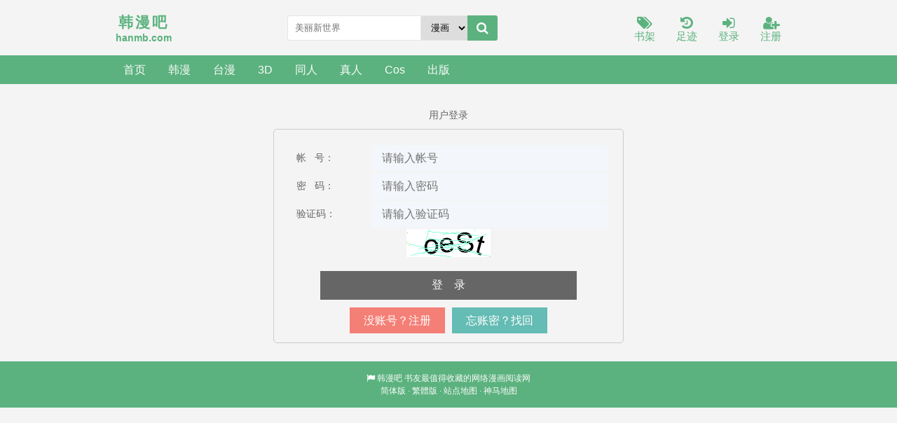

--- FILE ---
content_type: text/html; charset=utf-8
request_url: https://hanmb.com/book/62/
body_size: 1769
content:

<!DOCTYPE html>
<html lang="zh">
<head>
    <meta charset="UTF-8">
    <title>韩漫吧_用户登录</title>
	<meta name="keywords" content="韩漫吧,韩漫,免费漫画,手机漫画,无水印漫画,无广告漫画">
	<meta name="description" content="韩漫吧免费分享好看的漫画,喜欢「韩漫吧」的读者可以收藏本站哦!!!">
<!-- header -->
<meta name="robots" content="all">
<meta name="googlebot" content="all">
<meta name="baiduspider" content="all">
<meta http-equiv="Cache-Control" content="no-siteapp">
<meta http-equiv="Cache-Control" content="no-transform">
<meta name="viewport" content="width=device-width, initial-scale=1.0, shrink-to-fit=no, user-scalable=no">
<meta http-equiv="X-UA-Compatible" content="ie=edge,chrome=1">
<base target="_self">
<link rel="shortcut icon" type="image/x-icon" href="/static/shipsay/favicon.ico" media="screen">
<link rel="stylesheet" href="/static/shipsay/font-awesome.min.css">
<link rel="stylesheet" href="/static/shipsay/style.css">
<script src="/static/shipsay/js/jquery.min.js"></script>
<script src="/static/shipsay/js/jquery.cookie.min.js"></script>
<script src="/static/shipsay/js/jquery.lazyload.min.js"></script>
<script src="/static/shipsay/common.js"></script>
<!--[if lt IE 9]> <script src="https://oss.maxcdn.com/html5shiv/3.7.2/html5shiv.min.js"></script> <script src="https://oss.maxcdn.com/respond/1.4.2/respond.min.js"></script> <![endif]-->
</head>

<body>
    <header>
        <div class="container head">
            <a id="logo" href="/"><span>韩漫吧</span>
                <p>hanmb.com</p>
            </a>
            <script>search();</script>
            <div class="header_right">
                <a id="home" href="/"><i class="fa fa-home fa-lg"></i><br>首页</a>
				                <a href="/bookcase/" rel="nofollow"><i class="fa fa-tags fa-lg"></i><br>书架</a>
                <a href="/history.html" rel="nofollow"><i class="fa fa-history fa-lg"></i><br>足迹</a>
				<a href="/login/" rel="nofollow"><i class="fa fa-sign-in fa-lg"></i><br>登录</a><a href="/register/" rel="nofollow"><i class="fa fa-user-plus fa-lg"></i><br>注册</a>            </div>
        </div>
    </header>
    <div class="navigation">
        <nav class="container">
            <div class="nav-item"><a href="/">首页</a></div>
                            <div class="nav-item"><a href="/sort/webtoon/0/1/1/">韩漫</a>
                				</div>
                            <div class="nav-item"><a href="/sort/webtoom/0/1/1/">台漫</a>
                				</div>
                            <div class="nav-item"><a href="/sort/webthreed/0/1/1/">3D</a>
                				</div>
                            <div class="nav-item"><a href="/sort/webtr/0/1/1/">同人</a>
                				</div>
                            <div class="nav-item"><a href="/sort/webzr/0/1/1/">真人</a>
                				</div>
                            <div class="nav-item"><a href="/sort/webcos/0/1/1/">Cos</a>
                				</div>
                            <div class="nav-item"><a href="/sort/webcb/0/1/1/">出版</a>
                				</div>
                    </nav>
    </div>
    <!-- /header -->  </head>
  <body>
<div style="padding: 16px 5px;">
<div style="display: flex; justify-content: center;">
   <div style="margin-top: 20px; margin-bottom: 10px;">
	   <span>用户登录</span>
   </div>
</div>
<div class="login-box" style="max-width: 500px; margin: 0 auto;padding: 16px 5px; border: 1px solid #ccc; border-radius: 5px; padding: 20px;">
    <form name="frmlogin" method="post" action="/login/" style="display: flex; flex-direction: column;">
        <table style="width: 100%;">
            <tr>
                <td class="td1" style="padding: 10px;"><label for="username">帐&nbsp;&nbsp;&nbsp号：</label></td>
                <td class="td2"><input id="username" type="text" name="username" placeholder="请输入帐号" style="width: 100%; border: none; padding: 10px 15px; background-color: #f3f6fa; font-size: 16px;"></td>
            </tr>
            <tr>
                <td class="td1" style="padding: 10px;"><label for="userpass">密&nbsp;&nbsp;&nbsp;码：</label></td>
                <td class="td2"><input id="userpass" type="password" name="password" placeholder="请输入密码" style="width: 100%; border: none; padding: 10px 15px; background-color: #f3f6fa; font-size: 16px;">
                </td>
            </tr>

            <tr>
                <td class="td1" style="padding: 10px;"><label for="authcode">验证码：</label></td>
                <td class="td2">
                    <input name="code" id="authcode" type="text" placeholder="请输入验证码" style="width: 100%; border: none; padding: 10px 15px; background-color: #f3f6fa; font-size: 16px;">
                </td>
            </tr>
        </table>
        <div style="display: flex; justify-content: center; align-items: center;"><img id="showcode" src="/static/shipsay/checkcode.php" id="img" onclick="reloadcode()" width="120" height="40"/></div>

        <input type="hidden" name="action" value="login"><input type="hidden" name="jumpurl" value="/bookcase/">
        <div style="display: flex; justify-content: center; align-items: center;"><button type="submit" class="btn btn-primary" name="submit" style="width: 80%; margin-top: 20px; background-color: #666; color: white; border: none; padding: 10px 20px; font-size: 16px; cursor: pointer;">登&nbsp;&nbsp;&nbsp;&nbsp;录</button></div>
    </form> 
    <div style="display: flex; justify-content: center;">
       <div style="margin-top: 20px; margin-right: 10px;">
	       <a class="btn btn-secondary" href="/register/" style="background-color: #f44336a8; color: white; border: none; padding: 10px 20px; font-size: 16px; cursor: pointer;">没账号？注册</a>
	   </div>
       <div style="margin-top: 20px;">
	       <a class="btn btn-secondary" href="/emailpass/" style="background-color: #00968896; color: white; border: none; padding: 10px 20px; font-size: 16px; cursor: pointer;">忘账密？找回</a>
	   </div>
    </div>
</div>
</div>
<script>
	function reloadcode() {
		newcode = document.getElementById('showcode').src + '?' + Math.random();
		document.getElementById('showcode').src = newcode;
	}
</script>


<!-- footer -->
<div id="footer">
    <footer class="container">
        <p><i class="fa fa-flag"></i>&nbsp;<a href="/">韩漫吧</a>&nbsp;书友最值得收藏的网络漫画阅读网</p>
        <p><a href="javascript:zh_tran('s');" class="zh_click" id="zh_click_s">简体版</a> · <a href="javascript:zh_tran('t');" class="zh_click" id="zh_click_t">繁體版</a> · <a href="/sitemap/sitemap.xml" class="zh_click" id="sitemap">站点地图</a> · <a href="/sitemap/sm_sitemap.xml" class="zh_click" id="sm_sitemap">神马地图</a></p>
    </footer>
</div>
<script>setEcho(); if (getScreenWidth() <= 767) { store_menu(); }</script>
</body></html>